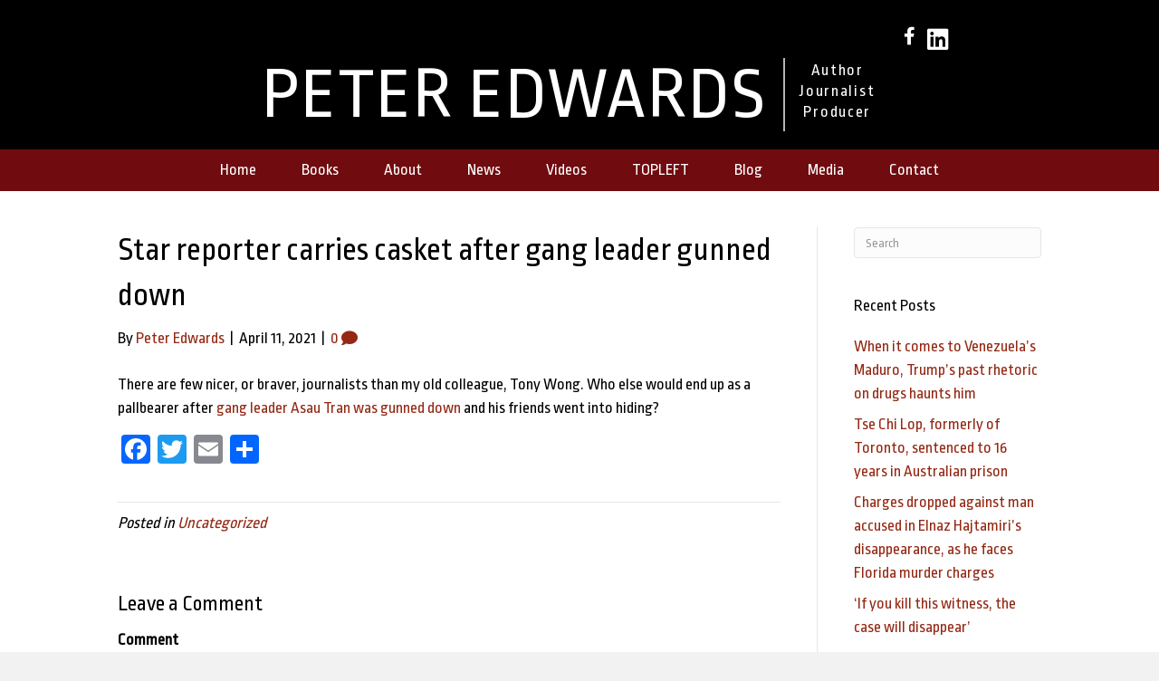

--- FILE ---
content_type: text/html; charset=UTF-8
request_url: https://peteredwardsauthor.com/2021/04/11/star-reporter-carries-casket-after-gang-leader-gunned-down/
body_size: 11963
content:
<!DOCTYPE html>
<html lang="en-US">
<head>
<meta charset="UTF-8" />
<script>
var gform;gform||(document.addEventListener("gform_main_scripts_loaded",function(){gform.scriptsLoaded=!0}),document.addEventListener("gform/theme/scripts_loaded",function(){gform.themeScriptsLoaded=!0}),window.addEventListener("DOMContentLoaded",function(){gform.domLoaded=!0}),gform={domLoaded:!1,scriptsLoaded:!1,themeScriptsLoaded:!1,isFormEditor:()=>"function"==typeof InitializeEditor,callIfLoaded:function(o){return!(!gform.domLoaded||!gform.scriptsLoaded||!gform.themeScriptsLoaded&&!gform.isFormEditor()||(gform.isFormEditor()&&console.warn("The use of gform.initializeOnLoaded() is deprecated in the form editor context and will be removed in Gravity Forms 3.1."),o(),0))},initializeOnLoaded:function(o){gform.callIfLoaded(o)||(document.addEventListener("gform_main_scripts_loaded",()=>{gform.scriptsLoaded=!0,gform.callIfLoaded(o)}),document.addEventListener("gform/theme/scripts_loaded",()=>{gform.themeScriptsLoaded=!0,gform.callIfLoaded(o)}),window.addEventListener("DOMContentLoaded",()=>{gform.domLoaded=!0,gform.callIfLoaded(o)}))},hooks:{action:{},filter:{}},addAction:function(o,r,e,t){gform.addHook("action",o,r,e,t)},addFilter:function(o,r,e,t){gform.addHook("filter",o,r,e,t)},doAction:function(o){gform.doHook("action",o,arguments)},applyFilters:function(o){return gform.doHook("filter",o,arguments)},removeAction:function(o,r){gform.removeHook("action",o,r)},removeFilter:function(o,r,e){gform.removeHook("filter",o,r,e)},addHook:function(o,r,e,t,n){null==gform.hooks[o][r]&&(gform.hooks[o][r]=[]);var d=gform.hooks[o][r];null==n&&(n=r+"_"+d.length),gform.hooks[o][r].push({tag:n,callable:e,priority:t=null==t?10:t})},doHook:function(r,o,e){var t;if(e=Array.prototype.slice.call(e,1),null!=gform.hooks[r][o]&&((o=gform.hooks[r][o]).sort(function(o,r){return o.priority-r.priority}),o.forEach(function(o){"function"!=typeof(t=o.callable)&&(t=window[t]),"action"==r?t.apply(null,e):e[0]=t.apply(null,e)})),"filter"==r)return e[0]},removeHook:function(o,r,t,n){var e;null!=gform.hooks[o][r]&&(e=(e=gform.hooks[o][r]).filter(function(o,r,e){return!!(null!=n&&n!=o.tag||null!=t&&t!=o.priority)}),gform.hooks[o][r]=e)}});
</script>

<meta name='viewport' content='width=device-width, initial-scale=1.0' />
<meta http-equiv='X-UA-Compatible' content='IE=edge' />
<link rel="profile" href="https://gmpg.org/xfn/11" />
<meta name='robots' content='index, follow, max-image-preview:large, max-snippet:-1, max-video-preview:-1' />

            <script data-no-defer="1" data-ezscrex="false" data-cfasync="false" data-pagespeed-no-defer data-cookieconsent="ignore">
                var ctPublicFunctions = {"_ajax_nonce":"a7dc77af84","_rest_nonce":"a0adc36fb0","_ajax_url":"\/wp-admin\/admin-ajax.php","_rest_url":"https:\/\/peteredwardsauthor.com\/wp-json\/","data__cookies_type":"native","data__ajax_type":"rest","data__bot_detector_enabled":0,"data__frontend_data_log_enabled":1,"cookiePrefix":"","wprocket_detected":false,"host_url":"peteredwardsauthor.com","text__ee_click_to_select":"Click to select the whole data","text__ee_original_email":"The complete one is","text__ee_got_it":"Got it","text__ee_blocked":"Blocked","text__ee_cannot_connect":"Cannot connect","text__ee_cannot_decode":"Can not decode email. Unknown reason","text__ee_email_decoder":"CleanTalk email decoder","text__ee_wait_for_decoding":"The magic is on the way!","text__ee_decoding_process":"Please wait a few seconds while we decode the contact data."}
            </script>
        
            <script data-no-defer="1" data-ezscrex="false" data-cfasync="false" data-pagespeed-no-defer data-cookieconsent="ignore">
                var ctPublic = {"_ajax_nonce":"a7dc77af84","settings__forms__check_internal":"0","settings__forms__check_external":"0","settings__forms__force_protection":0,"settings__forms__search_test":"1","settings__forms__wc_add_to_cart":0,"settings__data__bot_detector_enabled":0,"settings__sfw__anti_crawler":0,"blog_home":"https:\/\/peteredwardsauthor.com\/","pixel__setting":"0","pixel__enabled":false,"pixel__url":null,"data__email_check_before_post":1,"data__email_check_exist_post":0,"data__cookies_type":"native","data__key_is_ok":true,"data__visible_fields_required":true,"wl_brandname":"Anti-Spam by CleanTalk","wl_brandname_short":"CleanTalk","ct_checkjs_key":49243634,"emailEncoderPassKey":"25ef12b7f70b604e735e91f3444c51f7","bot_detector_forms_excluded":"W10=","advancedCacheExists":false,"varnishCacheExists":false,"wc_ajax_add_to_cart":false}
            </script>
        
	<!-- This site is optimized with the Yoast SEO plugin v26.7 - https://yoast.com/wordpress/plugins/seo/ -->
	<title>Star reporter carries casket after gang leader gunned down - Peter Edwards</title>
	<link rel="canonical" href="https://peteredwardsauthor.com/2021/04/11/star-reporter-carries-casket-after-gang-leader-gunned-down/" />
	<meta property="og:locale" content="en_US" />
	<meta property="og:type" content="article" />
	<meta property="og:title" content="Star reporter carries casket after gang leader gunned down - Peter Edwards" />
	<meta property="og:description" content="There are few nicer, or braver, journalists than my old colleague, Tony Wong. Who else would end up as a pallbearer after gang leader Asau Tran was gunned down and his friends went into hiding?" />
	<meta property="og:url" content="https://peteredwardsauthor.com/2021/04/11/star-reporter-carries-casket-after-gang-leader-gunned-down/" />
	<meta property="og:site_name" content="Peter Edwards" />
	<meta property="article:publisher" content="https://www.facebook.com/profile.php?id=847970363" />
	<meta property="article:published_time" content="2021-04-11T19:17:07+00:00" />
	<meta name="author" content="Peter Edwards" />
	<meta name="twitter:card" content="summary_large_image" />
	<meta name="twitter:label1" content="Written by" />
	<meta name="twitter:data1" content="Peter Edwards" />
	<script type="application/ld+json" class="yoast-schema-graph">{"@context":"https://schema.org","@graph":[{"@type":"Article","@id":"https://peteredwardsauthor.com/2021/04/11/star-reporter-carries-casket-after-gang-leader-gunned-down/#article","isPartOf":{"@id":"https://peteredwardsauthor.com/2021/04/11/star-reporter-carries-casket-after-gang-leader-gunned-down/"},"author":{"name":"Peter Edwards","@id":"https://peteredwardsauthor.com/#/schema/person/37326dd7fd220b7cfd97c9bddfc98a09"},"headline":"Star reporter carries casket after gang leader gunned down","datePublished":"2021-04-11T19:17:07+00:00","mainEntityOfPage":{"@id":"https://peteredwardsauthor.com/2021/04/11/star-reporter-carries-casket-after-gang-leader-gunned-down/"},"wordCount":44,"commentCount":0,"inLanguage":"en-US","potentialAction":[{"@type":"CommentAction","name":"Comment","target":["https://peteredwardsauthor.com/2021/04/11/star-reporter-carries-casket-after-gang-leader-gunned-down/#respond"]}]},{"@type":"WebPage","@id":"https://peteredwardsauthor.com/2021/04/11/star-reporter-carries-casket-after-gang-leader-gunned-down/","url":"https://peteredwardsauthor.com/2021/04/11/star-reporter-carries-casket-after-gang-leader-gunned-down/","name":"Star reporter carries casket after gang leader gunned down - Peter Edwards","isPartOf":{"@id":"https://peteredwardsauthor.com/#website"},"datePublished":"2021-04-11T19:17:07+00:00","author":{"@id":"https://peteredwardsauthor.com/#/schema/person/37326dd7fd220b7cfd97c9bddfc98a09"},"breadcrumb":{"@id":"https://peteredwardsauthor.com/2021/04/11/star-reporter-carries-casket-after-gang-leader-gunned-down/#breadcrumb"},"inLanguage":"en-US","potentialAction":[{"@type":"ReadAction","target":["https://peteredwardsauthor.com/2021/04/11/star-reporter-carries-casket-after-gang-leader-gunned-down/"]}]},{"@type":"BreadcrumbList","@id":"https://peteredwardsauthor.com/2021/04/11/star-reporter-carries-casket-after-gang-leader-gunned-down/#breadcrumb","itemListElement":[{"@type":"ListItem","position":1,"name":"Home","item":"https://peteredwardsauthor.com/"},{"@type":"ListItem","position":2,"name":"Blog","item":"https://peteredwardsauthor.com/blog/"},{"@type":"ListItem","position":3,"name":"Star reporter carries casket after gang leader gunned down"}]},{"@type":"WebSite","@id":"https://peteredwardsauthor.com/#website","url":"https://peteredwardsauthor.com/","name":"Peter Edwards","description":"Author","potentialAction":[{"@type":"SearchAction","target":{"@type":"EntryPoint","urlTemplate":"https://peteredwardsauthor.com/?s={search_term_string}"},"query-input":{"@type":"PropertyValueSpecification","valueRequired":true,"valueName":"search_term_string"}}],"inLanguage":"en-US"},{"@type":"Person","@id":"https://peteredwardsauthor.com/#/schema/person/37326dd7fd220b7cfd97c9bddfc98a09","name":"Peter Edwards","image":{"@type":"ImageObject","inLanguage":"en-US","@id":"https://peteredwardsauthor.com/#/schema/person/image/","url":"https://secure.gravatar.com/avatar/a26d7b4a564bc44f64392b8d70b1f27f08b199f09f3661aa9801ca1802ca9e11?s=96&d=mm&r=g","contentUrl":"https://secure.gravatar.com/avatar/a26d7b4a564bc44f64392b8d70b1f27f08b199f09f3661aa9801ca1802ca9e11?s=96&d=mm&r=g","caption":"Peter Edwards"}}]}</script>
	<!-- / Yoast SEO plugin. -->


<link rel='dns-prefetch' href='//static.addtoany.com' />
<link rel='dns-prefetch' href='//fonts.googleapis.com' />
<link href='https://fonts.gstatic.com' crossorigin rel='preconnect' />
<link rel="alternate" type="application/rss+xml" title="Peter Edwards &raquo; Feed" href="https://peteredwardsauthor.com/feed/" />
<link rel="alternate" type="application/rss+xml" title="Peter Edwards &raquo; Comments Feed" href="https://peteredwardsauthor.com/comments/feed/" />
<link rel="alternate" type="application/rss+xml" title="Peter Edwards &raquo; Star reporter carries casket after gang leader gunned down Comments Feed" href="https://peteredwardsauthor.com/2021/04/11/star-reporter-carries-casket-after-gang-leader-gunned-down/feed/" />
<link rel="alternate" title="oEmbed (JSON)" type="application/json+oembed" href="https://peteredwardsauthor.com/wp-json/oembed/1.0/embed?url=https%3A%2F%2Fpeteredwardsauthor.com%2F2021%2F04%2F11%2Fstar-reporter-carries-casket-after-gang-leader-gunned-down%2F" />
<link rel="alternate" title="oEmbed (XML)" type="text/xml+oembed" href="https://peteredwardsauthor.com/wp-json/oembed/1.0/embed?url=https%3A%2F%2Fpeteredwardsauthor.com%2F2021%2F04%2F11%2Fstar-reporter-carries-casket-after-gang-leader-gunned-down%2F&#038;format=xml" />
<style id='wp-img-auto-sizes-contain-inline-css'>
img:is([sizes=auto i],[sizes^="auto," i]){contain-intrinsic-size:3000px 1500px}
/*# sourceURL=wp-img-auto-sizes-contain-inline-css */
</style>
<link rel='stylesheet' id='cleantalk-public-css-css' href='https://peteredwardsauthor.com/wp-content/plugins/cleantalk-spam-protect/css/cleantalk-public.min.css?ver=6.70.1_1766183424' media='all' />
<link rel='stylesheet' id='cleantalk-email-decoder-css-css' href='https://peteredwardsauthor.com/wp-content/plugins/cleantalk-spam-protect/css/cleantalk-email-decoder.min.css?ver=6.70.1_1766183424' media='all' />
<link rel='stylesheet' id='novelist-css' href='https://peteredwardsauthor.com/wp-content/plugins/novelist/templates/novelist-front-end.css?ver=1.3.0' media='all' />
<style id='novelist-inline-css'>
.novelist-button {
			background: #333333;
		}
		
		.novelist-button:hover {
			background: #010101;
		}.novelist-button, .novelist-button:hover {
			color: #ffffff;
		}
/*# sourceURL=novelist-inline-css */
</style>
<link rel='stylesheet' id='font-awesome-5-css' href='https://peteredwardsauthor.com/wp-content/plugins/bb-plugin/fonts/fontawesome/5.15.4/css/all.min.css?ver=2.10.0.5' media='all' />
<link rel='stylesheet' id='font-awesome-css' href='https://peteredwardsauthor.com/wp-content/plugins/bb-plugin/fonts/fontawesome/5.15.4/css/v4-shims.min.css?ver=2.10.0.5' media='all' />
<link rel='stylesheet' id='icon-1523828273-css' href='https://peteredwardsauthor.com/wp-content/uploads/bb-plugin/icons/icon-1523828273/style.css?ver=2.10.0.5' media='all' />
<link rel='stylesheet' id='fl-builder-layout-bundle-ff07001be591103f1845b7df8d6920e4-css' href='https://peteredwardsauthor.com/wp-content/uploads/bb-plugin/cache/ff07001be591103f1845b7df8d6920e4-layout-bundle.css?ver=2.10.0.5-1.5.2.1' media='all' />
<link rel='stylesheet' id='addtoany-css' href='https://peteredwardsauthor.com/wp-content/plugins/add-to-any/addtoany.min.css?ver=1.16' media='all' />
<link rel='stylesheet' id='jquery-magnificpopup-css' href='https://peteredwardsauthor.com/wp-content/plugins/bb-plugin/css/jquery.magnificpopup.min.css?ver=2.10.0.5' media='all' />
<link rel='stylesheet' id='bootstrap-css' href='https://peteredwardsauthor.com/wp-content/themes/bb-theme/css/bootstrap.min.css?ver=1.7.19.1' media='all' />
<link rel='stylesheet' id='fl-automator-skin-css' href='https://peteredwardsauthor.com/wp-content/uploads/bb-theme/skin-6934026465b1d.css?ver=1.7.19.1' media='all' />
<link rel='stylesheet' id='pp-animate-css' href='https://peteredwardsauthor.com/wp-content/plugins/bbpowerpack/assets/css/animate.min.css?ver=3.5.1' media='all' />
<link rel='stylesheet' id='fl-builder-google-fonts-993b76c282de8e7b1bd3f4b09dd47645-css' href='//fonts.googleapis.com/css?family=Ropa+Sans%3A300%2C400%2C700%2C400&#038;ver=6.9' media='all' />
<script id="addtoany-core-js-before">
window.a2a_config=window.a2a_config||{};a2a_config.callbacks=[];a2a_config.overlays=[];a2a_config.templates={};

//# sourceURL=addtoany-core-js-before
</script>
<script defer src="https://static.addtoany.com/menu/page.js" id="addtoany-core-js"></script>
<script src="https://peteredwardsauthor.com/wp-includes/js/jquery/jquery.min.js?ver=3.7.1" id="jquery-core-js"></script>
<script src="https://peteredwardsauthor.com/wp-includes/js/jquery/jquery-migrate.min.js?ver=3.4.1" id="jquery-migrate-js"></script>
<script defer src="https://peteredwardsauthor.com/wp-content/plugins/add-to-any/addtoany.min.js?ver=1.1" id="addtoany-jquery-js"></script>
<script src="https://peteredwardsauthor.com/wp-content/plugins/cleantalk-spam-protect/js/apbct-public-bundle_gathering.min.js?ver=6.70.1_1766183424" id="apbct-public-bundle_gathering.min-js-js"></script>
<link rel="https://api.w.org/" href="https://peteredwardsauthor.com/wp-json/" /><link rel="alternate" title="JSON" type="application/json" href="https://peteredwardsauthor.com/wp-json/wp/v2/posts/6705" /><link rel="EditURI" type="application/rsd+xml" title="RSD" href="https://peteredwardsauthor.com/xmlrpc.php?rsd" />
<link rel='shortlink' href='https://peteredwardsauthor.com/?p=6705' />
		<script>
			var bb_powerpack = {
				version: '2.40.10',
				getAjaxUrl: function() { return atob( 'aHR0cHM6Ly9wZXRlcmVkd2FyZHNhdXRob3IuY29tL3dwLWFkbWluL2FkbWluLWFqYXgucGhw' ); },
				callback: function() {},
				mapMarkerData: {},
				post_id: '6705',
				search_term: '',
				current_page: 'https://peteredwardsauthor.com/2021/04/11/star-reporter-carries-casket-after-gang-leader-gunned-down/',
				conditionals: {
					is_front_page: false,
					is_home: false,
					is_archive: false,
					current_post_type: '',
					is_tax: false,
										is_author: false,
					current_author: false,
					is_search: false,
									}
			};
		</script>
		<link rel="pingback" href="https://peteredwardsauthor.com/xmlrpc.php">
<style>.recentcomments a{display:inline !important;padding:0 !important;margin:0 !important;}</style><link rel="icon" href="https://peteredwardsauthor.com/wp-content/uploads/2023/07/cropped-android-chrome-512x512-1-32x32.png" sizes="32x32" />
<link rel="icon" href="https://peteredwardsauthor.com/wp-content/uploads/2023/07/cropped-android-chrome-512x512-1-192x192.png" sizes="192x192" />
<link rel="apple-touch-icon" href="https://peteredwardsauthor.com/wp-content/uploads/2023/07/cropped-android-chrome-512x512-1-180x180.png" />
<meta name="msapplication-TileImage" content="https://peteredwardsauthor.com/wp-content/uploads/2023/07/cropped-android-chrome-512x512-1-270x270.png" />
</head>
<body class="wp-singular post-template-default single single-post postid-6705 single-format-standard wp-theme-bb-theme fl-builder-2-10-0-5 fl-themer-1-5-2-1 fl-theme-1-7-19-1 fl-no-js fl-theme-builder-header fl-theme-builder-header-header fl-theme-builder-footer fl-theme-builder-footer-footer fl-framework-bootstrap fl-preset-default fl-full-width fl-has-sidebar fl-search-active" itemscope="itemscope" itemtype="https://schema.org/WebPage">
<a aria-label="Skip to content" class="fl-screen-reader-text" href="#fl-main-content">Skip to content</a><div class="fl-page">
	<header class="fl-builder-content fl-builder-content-51 fl-builder-global-templates-locked" data-post-id="51" data-type="header" data-sticky="0" data-sticky-on="" data-sticky-breakpoint="medium" data-shrink="0" data-overlay="0" data-overlay-bg="transparent" data-shrink-image-height="50px" role="banner" itemscope="itemscope" itemtype="http://schema.org/WPHeader"><div class="fl-row fl-row-full-width fl-row-bg-color fl-node-5ad3c724d3840 fl-row-default-height fl-row-align-center" data-node="5ad3c724d3840">
	<div class="fl-row-content-wrap">
		<div class="uabb-row-separator uabb-top-row-separator" >
</div>
						<div class="fl-row-content fl-row-fixed-width fl-node-content">
		
<div class="fl-col-group fl-node-5ad3c724d388b fl-col-group-equal-height fl-col-group-align-center fl-col-group-custom-width" data-node="5ad3c724d388b">
			<div class="fl-col fl-node-5ad3c724d3912 fl-col-bg-color fl-col-small-custom-width" data-node="5ad3c724d3912">
	<div class="fl-col-content fl-node-content"><div class="fl-module fl-module-icon-group fl-node-5ad3c724d3abe" data-node="5ad3c724d3abe">
	<div class="fl-module-content fl-node-content">
		<div class="fl-icon-group">
	<span class="fl-icon">
								<a href="https://www.facebook.com/profile.php?id=847970363" target="_blank" rel="noopener" >
							<i class="fa fa-facebook" aria-hidden="true"></i>
						</a>
			</span>
		<span class="fl-icon">
								<a href="https://www.linkedin.com/in/peter-edwards-54551326/" target="_blank" rel="noopener" >
							<i class="fabrands-linkedin" aria-hidden="true"></i>
						</a>
			</span>
	</div>
	</div>
</div>
</div>
</div>
	</div>

<div class="fl-col-group fl-node-5ad3c82be3dcf" data-node="5ad3c82be3dcf">
			<div class="fl-col fl-node-5ad3c82be3f06 fl-col-bg-color" data-node="5ad3c82be3f06">
	<div class="fl-col-content fl-node-content"><div class="fl-module fl-module-pp-heading fl-node-5c7fb986562ac" data-node="5c7fb986562ac">
	<div class="fl-module-content fl-node-content">
		<div class="pp-heading-content">
		<div class="pp-heading  pp-left pp-dual-heading">
		
		<h2 class="heading-title text-inline-block">

			
			<span class="title-text pp-primary-title">PETER EDWARDS</span>

											<span class="title-text pp-secondary-title">Author <br> Journalist <br> Producer</span>
			
			
		</h2>

		
	</div>

	
	</div>
	</div>
</div>
</div>
</div>
	</div>
		</div>
	</div>
</div>
<div class="fl-row fl-row-full-width fl-row-bg-color fl-node-5ad3c7974348d fl-row-default-height fl-row-align-center" data-node="5ad3c7974348d">
	<div class="fl-row-content-wrap">
		<div class="uabb-row-separator uabb-top-row-separator" >
</div>
						<div class="fl-row-content fl-row-fixed-width fl-node-content">
		
<div class="fl-col-group fl-node-5ad3c79744f75" data-node="5ad3c79744f75">
			<div class="fl-col fl-node-5ad3c7974500f fl-col-bg-color" data-node="5ad3c7974500f">
	<div class="fl-col-content fl-node-content"><div class="fl-module fl-module-pp-advanced-menu fl-node-5ad3c7b47729b" data-node="5ad3c7b47729b">
	<div class="fl-module-content fl-node-content">
		<div class="pp-advanced-menu pp-advanced-menu-accordion-collapse pp-menu-default pp-menu-align-center pp-menu-position-below">
   				<div class="pp-advanced-menu-mobile">
			<button class="pp-advanced-menu-mobile-toggle hamburger" tabindex="0" aria-label="Menu" aria-expanded="false">
				<div class="pp-hamburger"><div class="pp-hamburger-box"><div class="pp-hamburger-inner"></div></div></div>			</button>
			</div>
			   	<div class="pp-clear"></div>
	<nav class="pp-menu-nav" aria-label="Menu" itemscope="itemscope" itemtype="https://schema.org/SiteNavigationElement">
		<ul id="menu-primary-navigation" class="menu pp-advanced-menu-horizontal pp-toggle-arrows"><li id="menu-item-43" class="menu-item menu-item-type-post_type menu-item-object-page menu-item-home"><a href="https://peteredwardsauthor.com/"><span class="menu-item-text">Home</span></a></li><li id="menu-item-88" class="menu-item menu-item-type-custom menu-item-object-custom"><a href="/books"><span class="menu-item-text">Books</span></a></li><li id="menu-item-41" class="menu-item menu-item-type-post_type menu-item-object-page"><a href="https://peteredwardsauthor.com/bio/"><span class="menu-item-text">About</span></a></li><li id="menu-item-39" class="menu-item menu-item-type-post_type menu-item-object-page"><a href="https://peteredwardsauthor.com/news/"><span class="menu-item-text">News</span></a></li><li id="menu-item-226" class="menu-item menu-item-type-post_type menu-item-object-page"><a href="https://peteredwardsauthor.com/videos/"><span class="menu-item-text">Videos</span></a></li><li id="menu-item-227" class="menu-item menu-item-type-custom menu-item-object-custom"><a target="_blank" rel="noopener noreferrer" href="https://www.topleftent.com/"><span class="menu-item-text">TOPLEFT</span></a></li><li id="menu-item-42" class="menu-item menu-item-type-post_type menu-item-object-page current_page_parent"><a href="https://peteredwardsauthor.com/blog/"><span class="menu-item-text">Blog</span></a></li><li id="menu-item-40" class="menu-item menu-item-type-post_type menu-item-object-page"><a href="https://peteredwardsauthor.com/media-room/"><span class="menu-item-text">Media</span></a></li><li id="menu-item-46" class="menu-item menu-item-type-post_type menu-item-object-page"><a href="https://peteredwardsauthor.com/contact/"><span class="menu-item-text">Contact</span></a></li></ul>	</nav>
</div>
	</div>
</div>
</div>
</div>
	</div>
		</div>
	</div>
</div>
</header><div class="uabb-js-breakpoint" style="display: none;"></div>	<div id="fl-main-content" class="fl-page-content" itemprop="mainContentOfPage" role="main">

		
<div class="container">
	<div class="row">

		
		<div class="fl-content fl-content-left col-md-9">
			<article class="fl-post post-6705 post type-post status-publish format-standard hentry category-uncategorized" id="fl-post-6705" itemscope itemtype="https://schema.org/BlogPosting">

	
	<header class="fl-post-header">
		<h1 class="fl-post-title" itemprop="headline">
			Star reporter carries casket after gang leader gunned down					</h1>
		<div class="fl-post-meta fl-post-meta-top"><span class="fl-post-author">By <a href="https://peteredwardsauthor.com/author/pedwards/"><span>Peter Edwards</span></a></span><span class="fl-sep"> | </span><span class="fl-post-date">April 11, 2021</span><span class="fl-sep"> | </span><span class="fl-comments-popup-link"><a href="https://peteredwardsauthor.com/2021/04/11/star-reporter-carries-casket-after-gang-leader-gunned-down/#respond" tabindex="-1" aria-hidden="true"><span aria-label="Comments: 0">0 <i aria-hidden="true" class="fas fa-comment"></i></span></a></span></div><meta itemscope itemprop="mainEntityOfPage" itemtype="https://schema.org/WebPage" itemid="https://peteredwardsauthor.com/2021/04/11/star-reporter-carries-casket-after-gang-leader-gunned-down/" content="Star reporter carries casket after gang leader gunned down" /><meta itemprop="datePublished" content="2021-04-11" /><meta itemprop="dateModified" content="2021-04-11" /><div itemprop="publisher" itemscope itemtype="https://schema.org/Organization"><meta itemprop="name" content="Peter Edwards"></div><div itemscope itemprop="author" itemtype="https://schema.org/Person"><meta itemprop="url" content="https://peteredwardsauthor.com/author/pedwards/" /><meta itemprop="name" content="Peter Edwards" /></div><div itemprop="interactionStatistic" itemscope itemtype="https://schema.org/InteractionCounter"><meta itemprop="interactionType" content="https://schema.org/CommentAction" /><meta itemprop="userInteractionCount" content="0" /></div>	</header><!-- .fl-post-header -->

	
	
	<div class="fl-post-content clearfix" itemprop="text">
		<p>There are few nicer, or braver, journalists than my old colleague, Tony Wong. Who else would end up as a pallbearer after <a href="https://www.thestar.com/news/gta/2021/04/11/the-rise-and-fall-of-gta-gang-leader-asau-tran-from-a-refugee-camp-to-his-execution-outside-a-dundas-st-karaoke-bar.html">gang leader Asau Tran was gunned down</a> and his friends went into hiding?</p>
<div class="addtoany_share_save_container addtoany_content addtoany_content_bottom"><div class="a2a_kit a2a_kit_size_32 addtoany_list" data-a2a-url="https://peteredwardsauthor.com/2021/04/11/star-reporter-carries-casket-after-gang-leader-gunned-down/" data-a2a-title="Star reporter carries casket after gang leader gunned down"><a class="a2a_button_facebook" href="https://www.addtoany.com/add_to/facebook?linkurl=https%3A%2F%2Fpeteredwardsauthor.com%2F2021%2F04%2F11%2Fstar-reporter-carries-casket-after-gang-leader-gunned-down%2F&amp;linkname=Star%20reporter%20carries%20casket%20after%20gang%20leader%20gunned%20down" title="Facebook" rel="nofollow noopener" target="_blank"></a><a class="a2a_button_twitter" href="https://www.addtoany.com/add_to/twitter?linkurl=https%3A%2F%2Fpeteredwardsauthor.com%2F2021%2F04%2F11%2Fstar-reporter-carries-casket-after-gang-leader-gunned-down%2F&amp;linkname=Star%20reporter%20carries%20casket%20after%20gang%20leader%20gunned%20down" title="Twitter" rel="nofollow noopener" target="_blank"></a><a class="a2a_button_email" href="https://www.addtoany.com/add_to/email?linkurl=https%3A%2F%2Fpeteredwardsauthor.com%2F2021%2F04%2F11%2Fstar-reporter-carries-casket-after-gang-leader-gunned-down%2F&amp;linkname=Star%20reporter%20carries%20casket%20after%20gang%20leader%20gunned%20down" title="Email" rel="nofollow noopener" target="_blank"></a><a class="a2a_dd addtoany_share_save addtoany_share" href="https://www.addtoany.com/share"></a></div></div>	</div><!-- .fl-post-content -->

	
	<div class="fl-post-meta fl-post-meta-bottom"><div class="fl-post-cats-tags">Posted in <a href="https://peteredwardsauthor.com/category/uncategorized/" rel="category tag">Uncategorized</a></div></div>		
</article>
<div class="fl-comments">

	
			<div id="respond" class="comment-respond">
		<h3 id="reply-title" class="comment-reply-title">Leave a Comment <small><a rel="nofollow" id="cancel-comment-reply-link" href="/2021/04/11/star-reporter-carries-casket-after-gang-leader-gunned-down/#respond" style="display:none;">Cancel Reply</a></small></h3><form action="https://peteredwardsauthor.com/wp-comments-post.php" method="post" id="fl-comment-form" class="fl-comment-form"><label for="fl-comment">Comment</label><textarea id="fl-comment" name="comment" class="form-control" cols="60" rows="8"></textarea><br /><label for="fl-author">Name (required)</label>
									<input type="text" id="fl-author" name="author" class="form-control" value="" aria-required="true" /><br />
<label for="fl-email">Email (will not be published) (required)</label>
									<input type="text" id="fl-email" name="email" class="form-control" value="" aria-required="true" /><br />
<label for="fl-url">Website</label>
									<input type="text" id="fl-url" name="url" class="form-control" value="" /><br />
<p class="form-submit"><input name="submit" type="submit" id="fl-comment-form-submit" class="btn btn-primary" value="Submit Comment" /> <input type='hidden' name='comment_post_ID' value='6705' id='comment_post_ID' />
<input type='hidden' name='comment_parent' id='comment_parent' value='0' />
</p></form>	</div><!-- #respond -->
		</div>


<!-- .fl-post -->
		</div>

		<div class="fl-sidebar  fl-sidebar-right fl-sidebar-display-desktop col-md-3" itemscope="itemscope" itemtype="https://schema.org/WPSideBar">
		<aside id="search-2" class="fl-widget widget_search"><form apbct-form-sign="native_search" aria-label="Search" method="get" role="search" action="https://peteredwardsauthor.com/" title="Type and press Enter to search.">
	<input aria-label="Search" type="search" class="fl-search-input form-control" name="s" placeholder="Search"  value="" onfocus="if (this.value === 'Search') { this.value = ''; }" onblur="if (this.value === '') this.value='Search';" />
<input
                    class="apbct_special_field apbct_email_id__search_form"
                    name="apbct__email_id__search_form"
                    aria-label="apbct__label_id__search_form"
                    type="text" size="30" maxlength="200" autocomplete="off"
                    value=""
                /><input
                   id="apbct_submit_id__search_form" 
                   class="apbct_special_field apbct__email_id__search_form"
                   name="apbct__label_id__search_form"
                   aria-label="apbct_submit_name__search_form"
                   type="submit"
                   size="30"
                   maxlength="200"
                   value="20198"
               /></form>
</aside>
		<aside id="recent-posts-2" class="fl-widget widget_recent_entries">
		<h4 class="fl-widget-title">Recent Posts</h4>
		<ul>
											<li>
					<a href="https://peteredwardsauthor.com/2026/01/06/when-it-comes-to-venezuelas-maduro-trumps-past-rhetoric-on-drugs-haunts-him/">When it comes to Venezuela&#8217;s Maduro, Trump&#8217;s past rhetoric on drugs haunts him</a>
									</li>
											<li>
					<a href="https://peteredwardsauthor.com/2025/12/05/tse-chi-lop-formerly-of-toronto-sentenced-to-16-years-in-australian-prison/">Tse Chi Lop, formerly of Toronto, sentenced to 16 years in Australian prison</a>
									</li>
											<li>
					<a href="https://peteredwardsauthor.com/2025/12/01/charges-dropped-against-man-accused-in-elnaz-hajtamiris-disappearance-as-he-faces-florida-murder-charges/">Charges dropped against man accused in Elnaz Hajtamiri&#8217;s disappearance, as he faces Florida murder charges</a>
									</li>
											<li>
					<a href="https://peteredwardsauthor.com/2025/11/19/if-you-kill-this-witness-the-case-will-disappear/">&#8216;If you kill this witness, the case will disappear&#8217;</a>
									</li>
											<li>
					<a href="https://peteredwardsauthor.com/2025/11/18/organized-car-thieves-targeting-suvs-and-trucks/">Organized car thieves targeting SUVs and trucks</a>
									</li>
					</ul>

		</aside><aside id="recent-comments-2" class="fl-widget widget_recent_comments"><h4 class="fl-widget-title">Recent Comments</h4><ul id="recentcomments"><li class="recentcomments"><span class="comment-author-link">Michael Man</span> on <a href="https://peteredwardsauthor.com/2024/10/08/gta-ndrangheta-boss-denied-parole/#comment-963">GTA &#8216;Ndrangheta boss denied parole</a></li><li class="recentcomments"><span class="comment-author-link">J. Carr</span> on <a href="https://peteredwardsauthor.com/2024/07/31/father-and-son-in-advanced-stages-of-planning-toronto-terror-attack-linked-to-isis-rcmp-says/#comment-941">Father and son in &#8220;advanced stages&#8221; of planning Toronto terror attack linked to ISIS, RCMP says</a></li><li class="recentcomments"><span class="comment-author-link">Peter Edwards</span> on <a href="https://peteredwardsauthor.com/2020/01/28/another-tow-truck-set-ablaze-as-violence-continues/#comment-251">Another tow truck set ablaze as violence continues</a></li><li class="recentcomments"><span class="comment-author-link">Bill Tripp</span> on <a href="https://peteredwardsauthor.com/2020/01/28/another-tow-truck-set-ablaze-as-violence-continues/#comment-211">Another tow truck set ablaze as violence continues</a></li><li class="recentcomments"><span class="comment-author-link">Kim Levis</span> on <a href="https://peteredwardsauthor.com/2017/01/12/tv-series-cast-announced/#comment-17">TV series cast announced</a></li></ul></aside><aside id="archives-2" class="fl-widget widget_archive"><h4 class="fl-widget-title">Archives</h4>
			<ul>
					<li><a href='https://peteredwardsauthor.com/2026/01/'>January 2026</a></li>
	<li><a href='https://peteredwardsauthor.com/2025/12/'>December 2025</a></li>
	<li><a href='https://peteredwardsauthor.com/2025/11/'>November 2025</a></li>
	<li><a href='https://peteredwardsauthor.com/2025/10/'>October 2025</a></li>
	<li><a href='https://peteredwardsauthor.com/2025/09/'>September 2025</a></li>
	<li><a href='https://peteredwardsauthor.com/2025/08/'>August 2025</a></li>
	<li><a href='https://peteredwardsauthor.com/2025/07/'>July 2025</a></li>
	<li><a href='https://peteredwardsauthor.com/2025/06/'>June 2025</a></li>
	<li><a href='https://peteredwardsauthor.com/2025/05/'>May 2025</a></li>
	<li><a href='https://peteredwardsauthor.com/2025/04/'>April 2025</a></li>
	<li><a href='https://peteredwardsauthor.com/2025/03/'>March 2025</a></li>
	<li><a href='https://peteredwardsauthor.com/2025/02/'>February 2025</a></li>
	<li><a href='https://peteredwardsauthor.com/2025/01/'>January 2025</a></li>
	<li><a href='https://peteredwardsauthor.com/2024/12/'>December 2024</a></li>
	<li><a href='https://peteredwardsauthor.com/2024/11/'>November 2024</a></li>
	<li><a href='https://peteredwardsauthor.com/2024/10/'>October 2024</a></li>
	<li><a href='https://peteredwardsauthor.com/2024/09/'>September 2024</a></li>
	<li><a href='https://peteredwardsauthor.com/2024/08/'>August 2024</a></li>
	<li><a href='https://peteredwardsauthor.com/2024/07/'>July 2024</a></li>
	<li><a href='https://peteredwardsauthor.com/2024/06/'>June 2024</a></li>
	<li><a href='https://peteredwardsauthor.com/2024/05/'>May 2024</a></li>
	<li><a href='https://peteredwardsauthor.com/2024/04/'>April 2024</a></li>
	<li><a href='https://peteredwardsauthor.com/2024/03/'>March 2024</a></li>
	<li><a href='https://peteredwardsauthor.com/2024/02/'>February 2024</a></li>
	<li><a href='https://peteredwardsauthor.com/2024/01/'>January 2024</a></li>
	<li><a href='https://peteredwardsauthor.com/2023/12/'>December 2023</a></li>
	<li><a href='https://peteredwardsauthor.com/2023/11/'>November 2023</a></li>
	<li><a href='https://peteredwardsauthor.com/2023/10/'>October 2023</a></li>
	<li><a href='https://peteredwardsauthor.com/2023/09/'>September 2023</a></li>
	<li><a href='https://peteredwardsauthor.com/2023/08/'>August 2023</a></li>
	<li><a href='https://peteredwardsauthor.com/2023/07/'>July 2023</a></li>
	<li><a href='https://peteredwardsauthor.com/2023/06/'>June 2023</a></li>
	<li><a href='https://peteredwardsauthor.com/2023/05/'>May 2023</a></li>
	<li><a href='https://peteredwardsauthor.com/2023/04/'>April 2023</a></li>
	<li><a href='https://peteredwardsauthor.com/2023/03/'>March 2023</a></li>
	<li><a href='https://peteredwardsauthor.com/2023/02/'>February 2023</a></li>
	<li><a href='https://peteredwardsauthor.com/2023/01/'>January 2023</a></li>
	<li><a href='https://peteredwardsauthor.com/2022/12/'>December 2022</a></li>
	<li><a href='https://peteredwardsauthor.com/2022/10/'>October 2022</a></li>
	<li><a href='https://peteredwardsauthor.com/2022/09/'>September 2022</a></li>
	<li><a href='https://peteredwardsauthor.com/2022/07/'>July 2022</a></li>
	<li><a href='https://peteredwardsauthor.com/2022/06/'>June 2022</a></li>
	<li><a href='https://peteredwardsauthor.com/2022/05/'>May 2022</a></li>
	<li><a href='https://peteredwardsauthor.com/2022/04/'>April 2022</a></li>
	<li><a href='https://peteredwardsauthor.com/2022/03/'>March 2022</a></li>
	<li><a href='https://peteredwardsauthor.com/2022/02/'>February 2022</a></li>
	<li><a href='https://peteredwardsauthor.com/2022/01/'>January 2022</a></li>
	<li><a href='https://peteredwardsauthor.com/2021/10/'>October 2021</a></li>
	<li><a href='https://peteredwardsauthor.com/2021/09/'>September 2021</a></li>
	<li><a href='https://peteredwardsauthor.com/2021/07/'>July 2021</a></li>
	<li><a href='https://peteredwardsauthor.com/2021/06/'>June 2021</a></li>
	<li><a href='https://peteredwardsauthor.com/2021/05/'>May 2021</a></li>
	<li><a href='https://peteredwardsauthor.com/2021/04/'>April 2021</a></li>
	<li><a href='https://peteredwardsauthor.com/2021/03/'>March 2021</a></li>
	<li><a href='https://peteredwardsauthor.com/2021/02/'>February 2021</a></li>
	<li><a href='https://peteredwardsauthor.com/2021/01/'>January 2021</a></li>
	<li><a href='https://peteredwardsauthor.com/2020/12/'>December 2020</a></li>
	<li><a href='https://peteredwardsauthor.com/2020/11/'>November 2020</a></li>
	<li><a href='https://peteredwardsauthor.com/2020/10/'>October 2020</a></li>
	<li><a href='https://peteredwardsauthor.com/2020/09/'>September 2020</a></li>
	<li><a href='https://peteredwardsauthor.com/2020/08/'>August 2020</a></li>
	<li><a href='https://peteredwardsauthor.com/2020/07/'>July 2020</a></li>
	<li><a href='https://peteredwardsauthor.com/2020/06/'>June 2020</a></li>
	<li><a href='https://peteredwardsauthor.com/2020/05/'>May 2020</a></li>
	<li><a href='https://peteredwardsauthor.com/2020/04/'>April 2020</a></li>
	<li><a href='https://peteredwardsauthor.com/2020/03/'>March 2020</a></li>
	<li><a href='https://peteredwardsauthor.com/2020/01/'>January 2020</a></li>
	<li><a href='https://peteredwardsauthor.com/2019/12/'>December 2019</a></li>
	<li><a href='https://peteredwardsauthor.com/2019/11/'>November 2019</a></li>
	<li><a href='https://peteredwardsauthor.com/2019/10/'>October 2019</a></li>
	<li><a href='https://peteredwardsauthor.com/2019/09/'>September 2019</a></li>
	<li><a href='https://peteredwardsauthor.com/2019/08/'>August 2019</a></li>
	<li><a href='https://peteredwardsauthor.com/2019/07/'>July 2019</a></li>
	<li><a href='https://peteredwardsauthor.com/2019/06/'>June 2019</a></li>
	<li><a href='https://peteredwardsauthor.com/2019/05/'>May 2019</a></li>
	<li><a href='https://peteredwardsauthor.com/2019/04/'>April 2019</a></li>
	<li><a href='https://peteredwardsauthor.com/2019/03/'>March 2019</a></li>
	<li><a href='https://peteredwardsauthor.com/2019/02/'>February 2019</a></li>
	<li><a href='https://peteredwardsauthor.com/2019/01/'>January 2019</a></li>
	<li><a href='https://peteredwardsauthor.com/2018/12/'>December 2018</a></li>
	<li><a href='https://peteredwardsauthor.com/2018/11/'>November 2018</a></li>
	<li><a href='https://peteredwardsauthor.com/2018/10/'>October 2018</a></li>
	<li><a href='https://peteredwardsauthor.com/2018/09/'>September 2018</a></li>
	<li><a href='https://peteredwardsauthor.com/2018/08/'>August 2018</a></li>
	<li><a href='https://peteredwardsauthor.com/2018/07/'>July 2018</a></li>
	<li><a href='https://peteredwardsauthor.com/2018/06/'>June 2018</a></li>
	<li><a href='https://peteredwardsauthor.com/2018/04/'>April 2018</a></li>
	<li><a href='https://peteredwardsauthor.com/2018/02/'>February 2018</a></li>
	<li><a href='https://peteredwardsauthor.com/2017/09/'>September 2017</a></li>
	<li><a href='https://peteredwardsauthor.com/2017/08/'>August 2017</a></li>
	<li><a href='https://peteredwardsauthor.com/2017/07/'>July 2017</a></li>
	<li><a href='https://peteredwardsauthor.com/2017/01/'>January 2017</a></li>
	<li><a href='https://peteredwardsauthor.com/2016/10/'>October 2016</a></li>
	<li><a href='https://peteredwardsauthor.com/2016/06/'>June 2016</a></li>
	<li><a href='https://peteredwardsauthor.com/2016/05/'>May 2016</a></li>
	<li><a href='https://peteredwardsauthor.com/2016/04/'>April 2016</a></li>
	<li><a href='https://peteredwardsauthor.com/2016/03/'>March 2016</a></li>
	<li><a href='https://peteredwardsauthor.com/2016/02/'>February 2016</a></li>
	<li><a href='https://peteredwardsauthor.com/2016/01/'>January 2016</a></li>
	<li><a href='https://peteredwardsauthor.com/2015/12/'>December 2015</a></li>
	<li><a href='https://peteredwardsauthor.com/2015/11/'>November 2015</a></li>
	<li><a href='https://peteredwardsauthor.com/2015/10/'>October 2015</a></li>
	<li><a href='https://peteredwardsauthor.com/2015/09/'>September 2015</a></li>
	<li><a href='https://peteredwardsauthor.com/2015/08/'>August 2015</a></li>
	<li><a href='https://peteredwardsauthor.com/2015/07/'>July 2015</a></li>
	<li><a href='https://peteredwardsauthor.com/2015/06/'>June 2015</a></li>
	<li><a href='https://peteredwardsauthor.com/2015/05/'>May 2015</a></li>
	<li><a href='https://peteredwardsauthor.com/2015/04/'>April 2015</a></li>
	<li><a href='https://peteredwardsauthor.com/2015/02/'>February 2015</a></li>
			</ul>

			</aside>	</div>

	</div>
</div>


	</div><!-- .fl-page-content -->
	<footer class="fl-builder-content fl-builder-content-53 fl-builder-global-templates-locked" data-post-id="53" data-type="footer" itemscope="itemscope" itemtype="http://schema.org/WPFooter"><div class="fl-row fl-row-full-width fl-row-bg-color fl-node-5ad3c73078c14 fl-row-default-height fl-row-align-center" data-node="5ad3c73078c14">
	<div class="fl-row-content-wrap">
		<div class="uabb-row-separator uabb-top-row-separator" >
</div>
						<div class="fl-row-content fl-row-fixed-width fl-node-content">
		
<div class="fl-col-group fl-node-5ad3c73078c5f" data-node="5ad3c73078c5f">
			<div class="fl-col fl-node-5ad3c73078ca7 fl-col-bg-color" data-node="5ad3c73078ca7">
	<div class="fl-col-content fl-node-content"><div class="fl-module fl-module-rich-text fl-node-5ad3c73078ce6" data-node="5ad3c73078ce6">
	<div class="fl-module-content fl-node-content">
		<div class="fl-rich-text">
	<p style="text-align: center;"><span style="font-size: 14px;">Copyright © Peter Edwards: 2019. Site by <a href="http://authorbytes.com">AuthorBytes</a>.</span></p>
</div>
	</div>
</div>
</div>
</div>
	</div>
		</div>
	</div>
</div>
</footer><div class="uabb-js-breakpoint" style="display: none;"></div>	</div><!-- .fl-page -->
<script>				
                    document.addEventListener('DOMContentLoaded', function () {
                        setTimeout(function(){
                            if( document.querySelectorAll('[name^=ct_checkjs]').length > 0 ) {
                                if (typeof apbct_public_sendREST === 'function' && typeof apbct_js_keys__set_input_value === 'function') {
                                    apbct_public_sendREST(
                                    'js_keys__get',
                                    { callback: apbct_js_keys__set_input_value })
                                }
                            }
                        },0)					    
                    })				
                </script><script type="speculationrules">
{"prefetch":[{"source":"document","where":{"and":[{"href_matches":"/*"},{"not":{"href_matches":["/wp-*.php","/wp-admin/*","/wp-content/uploads/*","/wp-content/*","/wp-content/plugins/*","/wp-content/themes/bb-theme/*","/*\\?(.+)"]}},{"not":{"selector_matches":"a[rel~=\"nofollow\"]"}},{"not":{"selector_matches":".no-prefetch, .no-prefetch a"}}]},"eagerness":"conservative"}]}
</script>
        <script>
            // Do not change this comment line otherwise Speed Optimizer won't be able to detect this script

            (function () {
                function sendRequest(url, body) {
                    if(!window.fetch) {
                        const xhr = new XMLHttpRequest();
                        xhr.open("POST", url, true);
                        xhr.setRequestHeader("Content-Type", "application/json;charset=UTF-8");
                        xhr.send(JSON.stringify(body))
                        return
                    }

                    const request = fetch(url, {
                        method: 'POST',
                        body: JSON.stringify(body),
                        keepalive: true,
                        headers: {
                            'Content-Type': 'application/json;charset=UTF-8'
                        }
                    });
                }

                const calculateParentDistance = (child, parent) => {
                    let count = 0;
                    let currentElement = child;

                    // Traverse up the DOM tree until we reach parent or the top of the DOM
                    while (currentElement && currentElement !== parent) {
                        currentElement = currentElement.parentNode;
                        count++;
                    }

                    // If parent was not found in the hierarchy, return -1
                    if (!currentElement) {
                        return -1; // Indicates parent is not an ancestor of element
                    }

                    return count; // Number of layers between element and parent
                }
                const isMatchingClass = (linkRule, href, classes, ids) => {
                    return classes.includes(linkRule.value)
                }
                const isMatchingId = (linkRule, href, classes, ids) => {
                    return ids.includes(linkRule.value)
                }
                const isMatchingDomain = (linkRule, href, classes, ids) => {
                    if(!URL.canParse(href)) {
                        return false
                    }

                    const url = new URL(href)
                    const host = url.host
                    const hostsToMatch = [host]

                    if(host.startsWith('www.')) {
                        hostsToMatch.push(host.substring(4))
                    } else {
                        hostsToMatch.push('www.' + host)
                    }

                    return hostsToMatch.includes(linkRule.value)
                }
                const isMatchingExtension = (linkRule, href, classes, ids) => {
                    if(!URL.canParse(href)) {
                        return false
                    }

                    const url = new URL(href)

                    return url.pathname.endsWith('.' + linkRule.value)
                }
                const isMatchingSubdirectory = (linkRule, href, classes, ids) => {
                    if(!URL.canParse(href)) {
                        return false
                    }

                    const url = new URL(href)

                    return url.pathname.startsWith('/' + linkRule.value + '/')
                }
                const isMatchingProtocol = (linkRule, href, classes, ids) => {
                    if(!URL.canParse(href)) {
                        return false
                    }

                    const url = new URL(href)

                    return url.protocol === linkRule.value + ':'
                }
                const isMatchingExternal = (linkRule, href, classes, ids) => {
                    if(!URL.canParse(href) || !URL.canParse(document.location.href)) {
                        return false
                    }

                    const matchingProtocols = ['http:', 'https:']
                    const siteUrl = new URL(document.location.href)
                    const linkUrl = new URL(href)

                    // Links to subdomains will appear to be external matches according to JavaScript,
                    // but the PHP rules will filter those events out.
                    return matchingProtocols.includes(linkUrl.protocol) && siteUrl.host !== linkUrl.host
                }
                const isMatch = (linkRule, href, classes, ids) => {
                    switch (linkRule.type) {
                        case 'class':
                            return isMatchingClass(linkRule, href, classes, ids)
                        case 'id':
                            return isMatchingId(linkRule, href, classes, ids)
                        case 'domain':
                            return isMatchingDomain(linkRule, href, classes, ids)
                        case 'extension':
                            return isMatchingExtension(linkRule, href, classes, ids)
                        case 'subdirectory':
                            return isMatchingSubdirectory(linkRule, href, classes, ids)
                        case 'protocol':
                            return isMatchingProtocol(linkRule, href, classes, ids)
                        case 'external':
                            return isMatchingExternal(linkRule, href, classes, ids)
                        default:
                            return false;
                    }
                }
                const track = (element) => {
                    const href = element.href ?? null
                    const classes = Array.from(element.classList)
                    const ids = [element.id]
                    const linkRules = [{"type":"extension","value":"pdf"},{"type":"extension","value":"zip"},{"type":"protocol","value":"mailto"},{"type":"protocol","value":"tel"}]
                    if(linkRules.length === 0) {
                        return
                    }

                    // For link rules that target an id, we need to allow that id to appear
                    // in any ancestor up to the 7th ancestor. This loop looks for those matches
                    // and counts them.
                    linkRules.forEach((linkRule) => {
                        if(linkRule.type !== 'id') {
                            return;
                        }

                        const matchingAncestor = element.closest('#' + linkRule.value)

                        if(!matchingAncestor || matchingAncestor.matches('html, body')) {
                            return;
                        }

                        const depth = calculateParentDistance(element, matchingAncestor)

                        if(depth < 7) {
                            ids.push(linkRule.value)
                        }
                    });

                    // For link rules that target a class, we need to allow that class to appear
                    // in any ancestor up to the 7th ancestor. This loop looks for those matches
                    // and counts them.
                    linkRules.forEach((linkRule) => {
                        if(linkRule.type !== 'class') {
                            return;
                        }

                        const matchingAncestor = element.closest('.' + linkRule.value)

                        if(!matchingAncestor || matchingAncestor.matches('html, body')) {
                            return;
                        }

                        const depth = calculateParentDistance(element, matchingAncestor)

                        if(depth < 7) {
                            classes.push(linkRule.value)
                        }
                    });

                    const hasMatch = linkRules.some((linkRule) => {
                        return isMatch(linkRule, href, classes, ids)
                    })

                    if(!hasMatch) {
                        return
                    }

                    const url = "https://peteredwardsauthor.com/wp-content/plugins/independent-analytics-pro/iawp-click-endpoint.php";
                    const body = {
                        href: href,
                        classes: classes.join(' '),
                        ids: ids.join(' '),
                        ...{"payload":{"resource":"singular","singular_id":6705,"page":1},"signature":"cae9ecec618039cdb15fdb61b710d6bd"}                    };

                    sendRequest(url, body)
                }
                document.addEventListener('mousedown', function (event) {
                                        if (navigator.webdriver || /bot|crawler|spider|crawling|semrushbot|chrome-lighthouse/i.test(navigator.userAgent)) {
                        return;
                    }
                    
                    const element = event.target.closest('a')

                    if(!element) {
                        return
                    }

                    const isPro = true
                    if(!isPro) {
                        return
                    }

                    // Don't track left clicks with this event. The click event is used for that.
                    if(event.button === 0) {
                        return
                    }

                    track(element)
                })
                document.addEventListener('click', function (event) {
                                        if (navigator.webdriver || /bot|crawler|spider|crawling|semrushbot|chrome-lighthouse/i.test(navigator.userAgent)) {
                        return;
                    }
                    
                    const element = event.target.closest('a, button, input[type="submit"], input[type="button"]')

                    if(!element) {
                        return
                    }

                    const isPro = true
                    if(!isPro) {
                        return
                    }

                    track(element)
                })
                document.addEventListener('play', function (event) {
                                        if (navigator.webdriver || /bot|crawler|spider|crawling|semrushbot|chrome-lighthouse/i.test(navigator.userAgent)) {
                        return;
                    }
                    
                    const element = event.target.closest('audio, video')

                    if(!element) {
                        return
                    }

                    const isPro = true
                    if(!isPro) {
                        return
                    }

                    track(element)
                }, true)
                document.addEventListener("DOMContentLoaded", function (e) {
                    if (document.hasOwnProperty("visibilityState") && document.visibilityState === "prerender") {
                        return;
                    }

                                            if (navigator.webdriver || /bot|crawler|spider|crawling|semrushbot|chrome-lighthouse/i.test(navigator.userAgent)) {
                            return;
                        }
                    
                    let referrer_url = null;

                    if (typeof document.referrer === 'string' && document.referrer.length > 0) {
                        referrer_url = document.referrer;
                    }

                    const params = location.search.slice(1).split('&').reduce((acc, s) => {
                        const [k, v] = s.split('=');
                        return Object.assign(acc, {[k]: v});
                    }, {});

                    const url = "https://peteredwardsauthor.com/wp-json/iawp/search";
                    const body = {
                        referrer_url,
                        utm_source: params.utm_source,
                        utm_medium: params.utm_medium,
                        utm_campaign: params.utm_campaign,
                        utm_term: params.utm_term,
                        utm_content: params.utm_content,
                        gclid: params.gclid,
                        ...{"payload":{"resource":"singular","singular_id":6705,"page":1},"signature":"cae9ecec618039cdb15fdb61b710d6bd"}                    };

                    sendRequest(url, body)
                });
            })();
        </script>
        <script src="https://peteredwardsauthor.com/wp-content/plugins/bb-plugin/js/libs/jquery.imagesloaded.min.js?ver=2.10.0.5" id="imagesloaded-js"></script>
<script src="https://peteredwardsauthor.com/wp-content/plugins/bb-plugin/js/libs/jquery.ba-throttle-debounce.min.js?ver=2.10.0.5" id="jquery-throttle-js"></script>
<script src="https://peteredwardsauthor.com/wp-content/uploads/bb-plugin/cache/f2b61c911c57cc251975100ebdb51a0f-layout-bundle.js?ver=2.10.0.5-1.5.2.1" id="fl-builder-layout-bundle-f2b61c911c57cc251975100ebdb51a0f-js"></script>
<script src="https://peteredwardsauthor.com/wp-content/plugins/bb-plugin/js/libs/jquery.magnificpopup.min.js?ver=2.10.0.5" id="jquery-magnificpopup-js"></script>
<script src="https://peteredwardsauthor.com/wp-content/plugins/bb-plugin/js/libs/jquery.fitvids.min.js?ver=1.2" id="jquery-fitvids-js"></script>
<script src="https://peteredwardsauthor.com/wp-includes/js/comment-reply.min.js?ver=42" id="comment-reply-js" async data-wp-strategy="async" fetchpriority="low"></script>
<script src="https://peteredwardsauthor.com/wp-content/themes/bb-theme/js/bootstrap.min.js?ver=1.7.19.1" id="bootstrap-js"></script>
<script id="fl-automator-js-extra">
var themeopts = {"medium_breakpoint":"992","mobile_breakpoint":"768","lightbox":"enabled","scrollTopPosition":"800"};
//# sourceURL=fl-automator-js-extra
</script>
<script src="https://peteredwardsauthor.com/wp-content/themes/bb-theme/js/theme.min.js?ver=1.7.19.1" id="fl-automator-js"></script>
</body>
</html>
